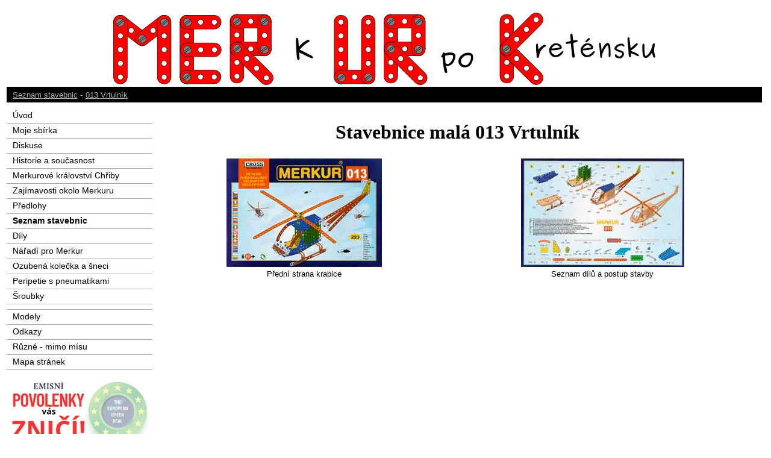

--- FILE ---
content_type: text/html; charset=UTF-8
request_url: http://merkur.kreteni.cz/60stavebnice-mala_013.php
body_size: 1921
content:
<!DOCTYPE HTML PUBLIC "-//W3C//DTD HTML 4.01 Transitional//EN" "http://www.w3.org/TR/html4/loose.dtd">
<head>
<!-- <link rel="shortcut icon" href="./_img/favicon.ico"> -->
<meta http-equiv="Content-Type" content="text/html; charset=utf-8">
<meta http-equiv="Content-Language" content="cs">
<meta http-equiv="Content-Script-Type" content="text/javascript">
<meta http-equiv="Content-Style-Type" content="text/css">
<meta http-equiv="Cache-Control" content="no-store, no-cache, must-revalidate, pre-check=0, post-check=0, max-age=0">
<meta http-equiv="Pragma" content="no-cache">
<meta name="author" content="K1, K8, K10, K15">
<meta name="generator" content="Apache NetBeans - https://netbeans.apache.org/">
<meta name="description" content="013 Vrtulník">
<meta name="keywords" content="">
<link rel="stylesheet" type="text/css" href="./_system/merkur.css">
<style>
body {
  background-image: url()}
</style>
<title>Kreténské stránky o Merkuru - 013 Vrtulník</title>
</head>
<body>

    <!-- nastavení šířky jednotlivých sloupců -->
 
    
	<table class="page">    
	<tr>
      <td class="lefttop" rowspan="3"></td>
      
<td class="top" style="width: 250px; height: 10px;"></td><td class="top" style="width: 1000px; height: 10px;"></td><td class="righttop" rowspan="2"></td>    </tr>
	<tr>
      <td align="center" colspan="2"><a href="./index.html"><img src="./_img/merkur.png" alt="MERKUR po Kreténsku"></a>   
      </td>
    </tr>
	<tr>
      <td></td>
      <td style="text-align: right; padding: 0px 20px; color: #aaccff"></td>
      <td class="right" rowspan="3"></td>  
    </tr>
	<tr>
      <td class="left"></td>
      <td  colspan="2" class="main_head">
          <!-- cesta k aktuální stránce -->

          <a href="60stavebnice.php">Seznam stavebnic</a> - <a href="60stavebnice-mala_013.php">013 Vrtulník</a>

      </td>
    </tr>
	<tr>
      <td class="left"></td>
      <td class="menu_left">
          <!-- levé menu -->

          <div class="menu_left">
<a href="10uvod.php">Úvod</a>
</div>
<div class="menu_left">
<a href="20sbirka.php">Moje sbírka</a>
</div>
<div class="menu_left">
<a href="30diskuse.php">Diskuse</a>
</div>
<div class="menu_left">
<a href="40uvaha.php">Historie a současnost</a>
</div>
<div class="menu_left">
<a href="42muzeum.php">Merkurové království Chřiby</a>
</div>
<div class="menu_left">
<a href="45zajimavosti.php">Zajímavosti okolo Merkuru</a>
</div>
<div class="menu_left">
<a href="50predlohy.php">Předlohy</a>
</div>
<div class="menu_left">
<a href="60stavebnice.php" class="sel">Seznam stavebnic</a>
</div>
<div class="menu_left">
<a href="70dily.php">Díly</a>
</div>
<div class="menu_left">
<a href="75naradi.php">Nářadí pro Merkur</a>
</div>
<div class="menu_left">
<a href="80kolecka.php">Ozubená kolečka a šneci</a>
</div>
<div class="menu_left">
<a href="85pneumatiky.php">Peripetie s pneumatikami</a>
</div>
<div class="menu_left">
<a href="90sroubky.php">Šroubky</a>
</div>
<div class="menu_left">
<a href=""></a>
</div>
<div class="menu_left">
<a href="a0modely.php">Modely</a>
</div>
<div class="menu_left">
<a href="b0odkazy.php">Odkazy</a>
</div>
<div class="menu_left">
<a href="c0ruzne.php">Různé - mimo mísu</a>
</div>
<div class="menu_left">
<a href="ffmapa_stranek.php">Mapa stránek</a>
</div>
<p align="center">           
          
          
<!-- ---- ABZ rychle pocitadlo ---- -->
<a href="https://www.incorrect.cz/eu-ets-2/" target="_blank" title="emisní povolenky"><img src="_img/ep.jpg" alt="emisní povolenky" border="0" ></a>
<!-- ---- emisní povolenky ---- -->
          </p>
          </p>


      </td>
      <td class="main">
        <!-- hlavní oblast stránky -->
        
        

<H1>Stavebnice malá 013 Vrtulník</H1>

<table class="centered"> 
<tr>
   <TD><A HREF="./_img/013/mala_013_a.jpg" TARGET="_blank"><IMG SRC="./_img/013/mala_013n_a.jpg" WIDTH="258" HEIGHT="180" BORDER="0" ALT="Přední strana"></A></TD>
   <TD><A HREF="./_img/013/mala_013_b.jpg" TARGET="_blank"><IMG SRC="./_img/013/mala_013n_b.jpg" WIDTH="271" HEIGHT="180" BORDER="0" ALT="Seznam dílů"></A></TD>
</tr>
<tr>
   <TD>Přední strana krabice</TD>
   <TD>Seznam dílů a postup stavby</TD>
</tr>
</table> 


        
      </td>
    </tr>
	<tr>
       <td class="main"></td>     
      <td class="left"></td><td colspan="2" align="center"><img src="./_img/pasek.png" alt="pásek" title="pásek"></td>
      <td class="right"></td>  
    </tr>
	<tr>
      <td class="left"></td>
      <td colspan="2" style="text-align: center;">
		Kreteni - založeno (K8) 2001-2009, resuscitováno (K15) 2010; změněno (K1): 3.10.2016 </td>
    <!-- poslední návštěva: 23.1.2026 06:02:41 -->
	  </td>
      <td class="right"></td>  
    </tr>
	<tr>
      <td class="leftbottom" style="height: 10px;"></td>
      <td class="bottom"></td>
      <td class="bottom"></td>
      <td class="rightbottom"></td> 
    </tr>

    </table>

</body>
</html>

